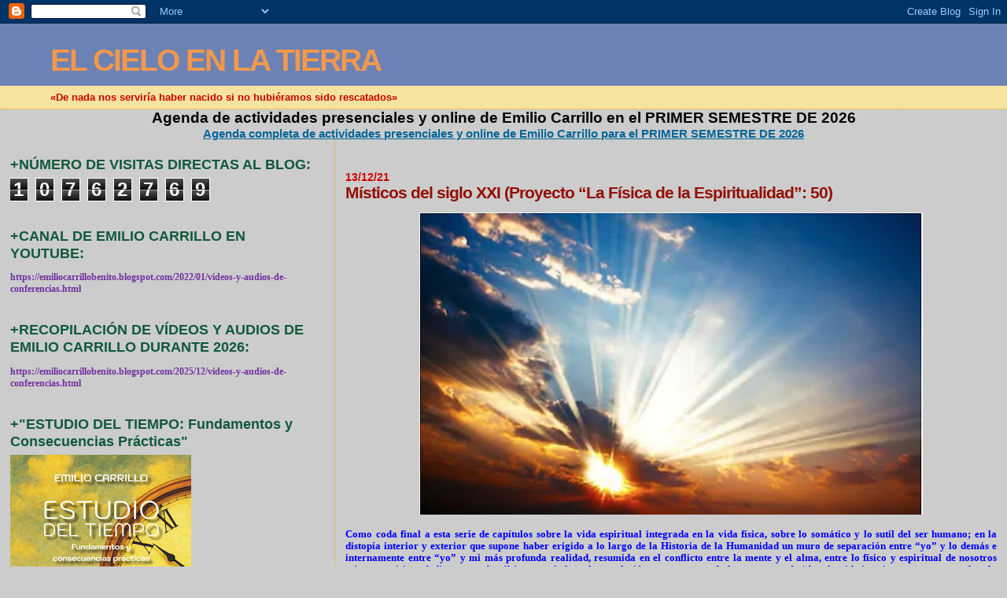

--- FILE ---
content_type: text/html; charset=UTF-8
request_url: https://emiliocarrillobenito.blogspot.com/b/stats?m=0&style=BLACK_TRANSPARENT&timeRange=ALL_TIME&token=APq4FmBgG6yZsyTJhAw9UDR4UnhUielrFUWJqGQ_jXp_auiVrJ_3fzOC3PvKOSizof2hj5tpKPD4imKFGBsq1Om8YAA60YAQLg
body_size: -8
content:
{"total":10762769,"sparklineOptions":{"backgroundColor":{"fillOpacity":0.1,"fill":"#000000"},"series":[{"areaOpacity":0.3,"color":"#202020"}]},"sparklineData":[[0,26],[1,49],[2,85],[3,45],[4,59],[5,90],[6,99],[7,63],[8,57],[9,54],[10,67],[11,74],[12,61],[13,48],[14,49],[15,43],[16,40],[17,51],[18,54],[19,78],[20,99],[21,63],[22,45],[23,69],[24,44],[25,41],[26,42],[27,95],[28,78],[29,39]],"nextTickMs":87804}